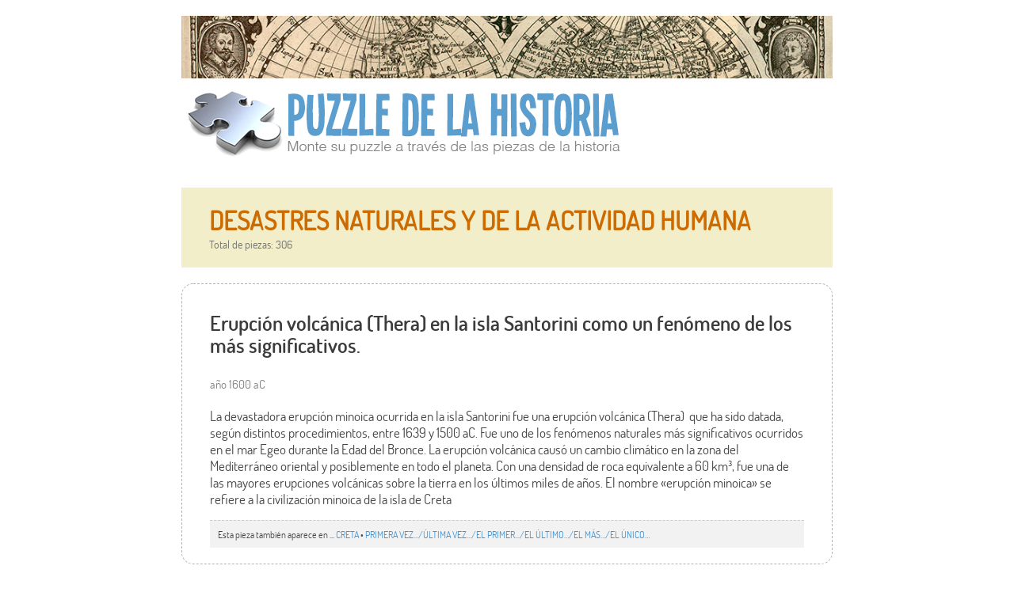

--- FILE ---
content_type: text/html; charset=UTF-8
request_url: https://puzzledelahistoria.com/?cat=77
body_size: 8836
content:
<!DOCTYPE html>
<!--[if IE 6]>
<html id="ie6" lang="es">
<![endif]-->
<!--[if IE 7]>
<html id="ie7" lang="es">
<![endif]-->
<!--[if IE 8]>
<html id="ie8" lang="es">
<![endif]-->
<!--[if !(IE 6) & !(IE 7) & !(IE 8)]><!-->
<html lang="es">
<!--<![endif]-->
<head>
<meta charset="UTF-8" />
<meta name="viewport" content="width=device-width" />
<title>DESASTRES NATURALES Y DE LA ACTIVIDAD HUMANA | PUZZLE DE LA HISTORIA</title>
<link rel="profile" href="http://gmpg.org/xfn/11" />
<link rel="stylesheet" type="text/css" media="all" href="https://puzzledelahistoria.com/wp-content/themes/puzzle/style.css" />
<link rel="pingback" href="https://puzzledelahistoria.com/xmlrpc.php" />
<!--[if lt IE 9]>
<script src="https://puzzledelahistoria.com/wp-content/themes/puzzle/js/html5.js" type="text/javascript"></script>
<![endif]-->

<script>
  (function(i,s,o,g,r,a,m){i['GoogleAnalyticsObject']=r;i[r]=i[r]||function(){
  (i[r].q=i[r].q||[]).push(arguments)},i[r].l=1*new Date();a=s.createElement(o),
  m=s.getElementsByTagName(o)[0];a.async=1;a.src=g;m.parentNode.insertBefore(a,m)
  })(window,document,'script','//www.google-analytics.com/analytics.js','ga');

  ga('create', 'UA-30873723-6', 'auto');
  ga('send', 'pageview');
</script>


	  <meta name='robots' content='max-image-preview:large' />
<link rel="alternate" type="application/rss+xml" title="PUZZLE DE LA HISTORIA &raquo; Categoría DESASTRES NATURALES Y DE LA ACTIVIDAD HUMANA del feed" href="https://puzzledelahistoria.com/?feed=rss2&#038;cat=77" />
<script type="text/javascript">
/* <![CDATA[ */
window._wpemojiSettings = {"baseUrl":"https:\/\/s.w.org\/images\/core\/emoji\/15.0.3\/72x72\/","ext":".png","svgUrl":"https:\/\/s.w.org\/images\/core\/emoji\/15.0.3\/svg\/","svgExt":".svg","source":{"concatemoji":"https:\/\/puzzledelahistoria.com\/wp-includes\/js\/wp-emoji-release.min.js?ver=6.6.4"}};
/*! This file is auto-generated */
!function(i,n){var o,s,e;function c(e){try{var t={supportTests:e,timestamp:(new Date).valueOf()};sessionStorage.setItem(o,JSON.stringify(t))}catch(e){}}function p(e,t,n){e.clearRect(0,0,e.canvas.width,e.canvas.height),e.fillText(t,0,0);var t=new Uint32Array(e.getImageData(0,0,e.canvas.width,e.canvas.height).data),r=(e.clearRect(0,0,e.canvas.width,e.canvas.height),e.fillText(n,0,0),new Uint32Array(e.getImageData(0,0,e.canvas.width,e.canvas.height).data));return t.every(function(e,t){return e===r[t]})}function u(e,t,n){switch(t){case"flag":return n(e,"\ud83c\udff3\ufe0f\u200d\u26a7\ufe0f","\ud83c\udff3\ufe0f\u200b\u26a7\ufe0f")?!1:!n(e,"\ud83c\uddfa\ud83c\uddf3","\ud83c\uddfa\u200b\ud83c\uddf3")&&!n(e,"\ud83c\udff4\udb40\udc67\udb40\udc62\udb40\udc65\udb40\udc6e\udb40\udc67\udb40\udc7f","\ud83c\udff4\u200b\udb40\udc67\u200b\udb40\udc62\u200b\udb40\udc65\u200b\udb40\udc6e\u200b\udb40\udc67\u200b\udb40\udc7f");case"emoji":return!n(e,"\ud83d\udc26\u200d\u2b1b","\ud83d\udc26\u200b\u2b1b")}return!1}function f(e,t,n){var r="undefined"!=typeof WorkerGlobalScope&&self instanceof WorkerGlobalScope?new OffscreenCanvas(300,150):i.createElement("canvas"),a=r.getContext("2d",{willReadFrequently:!0}),o=(a.textBaseline="top",a.font="600 32px Arial",{});return e.forEach(function(e){o[e]=t(a,e,n)}),o}function t(e){var t=i.createElement("script");t.src=e,t.defer=!0,i.head.appendChild(t)}"undefined"!=typeof Promise&&(o="wpEmojiSettingsSupports",s=["flag","emoji"],n.supports={everything:!0,everythingExceptFlag:!0},e=new Promise(function(e){i.addEventListener("DOMContentLoaded",e,{once:!0})}),new Promise(function(t){var n=function(){try{var e=JSON.parse(sessionStorage.getItem(o));if("object"==typeof e&&"number"==typeof e.timestamp&&(new Date).valueOf()<e.timestamp+604800&&"object"==typeof e.supportTests)return e.supportTests}catch(e){}return null}();if(!n){if("undefined"!=typeof Worker&&"undefined"!=typeof OffscreenCanvas&&"undefined"!=typeof URL&&URL.createObjectURL&&"undefined"!=typeof Blob)try{var e="postMessage("+f.toString()+"("+[JSON.stringify(s),u.toString(),p.toString()].join(",")+"));",r=new Blob([e],{type:"text/javascript"}),a=new Worker(URL.createObjectURL(r),{name:"wpTestEmojiSupports"});return void(a.onmessage=function(e){c(n=e.data),a.terminate(),t(n)})}catch(e){}c(n=f(s,u,p))}t(n)}).then(function(e){for(var t in e)n.supports[t]=e[t],n.supports.everything=n.supports.everything&&n.supports[t],"flag"!==t&&(n.supports.everythingExceptFlag=n.supports.everythingExceptFlag&&n.supports[t]);n.supports.everythingExceptFlag=n.supports.everythingExceptFlag&&!n.supports.flag,n.DOMReady=!1,n.readyCallback=function(){n.DOMReady=!0}}).then(function(){return e}).then(function(){var e;n.supports.everything||(n.readyCallback(),(e=n.source||{}).concatemoji?t(e.concatemoji):e.wpemoji&&e.twemoji&&(t(e.twemoji),t(e.wpemoji)))}))}((window,document),window._wpemojiSettings);
/* ]]> */
</script>
		
	<style id='wp-emoji-styles-inline-css' type='text/css'>

	img.wp-smiley, img.emoji {
		display: inline !important;
		border: none !important;
		box-shadow: none !important;
		height: 1em !important;
		width: 1em !important;
		margin: 0 0.07em !important;
		vertical-align: -0.1em !important;
		background: none !important;
		padding: 0 !important;
	}
</style>
<link rel='stylesheet' id='wp-block-library-css' href='https://puzzledelahistoria.com/wp-includes/css/dist/block-library/style.min.css?ver=6.6.4' type='text/css' media='all' />
<style id='classic-theme-styles-inline-css' type='text/css'>
/*! This file is auto-generated */
.wp-block-button__link{color:#fff;background-color:#32373c;border-radius:9999px;box-shadow:none;text-decoration:none;padding:calc(.667em + 2px) calc(1.333em + 2px);font-size:1.125em}.wp-block-file__button{background:#32373c;color:#fff;text-decoration:none}
</style>
<style id='global-styles-inline-css' type='text/css'>
:root{--wp--preset--aspect-ratio--square: 1;--wp--preset--aspect-ratio--4-3: 4/3;--wp--preset--aspect-ratio--3-4: 3/4;--wp--preset--aspect-ratio--3-2: 3/2;--wp--preset--aspect-ratio--2-3: 2/3;--wp--preset--aspect-ratio--16-9: 16/9;--wp--preset--aspect-ratio--9-16: 9/16;--wp--preset--color--black: #000000;--wp--preset--color--cyan-bluish-gray: #abb8c3;--wp--preset--color--white: #ffffff;--wp--preset--color--pale-pink: #f78da7;--wp--preset--color--vivid-red: #cf2e2e;--wp--preset--color--luminous-vivid-orange: #ff6900;--wp--preset--color--luminous-vivid-amber: #fcb900;--wp--preset--color--light-green-cyan: #7bdcb5;--wp--preset--color--vivid-green-cyan: #00d084;--wp--preset--color--pale-cyan-blue: #8ed1fc;--wp--preset--color--vivid-cyan-blue: #0693e3;--wp--preset--color--vivid-purple: #9b51e0;--wp--preset--gradient--vivid-cyan-blue-to-vivid-purple: linear-gradient(135deg,rgba(6,147,227,1) 0%,rgb(155,81,224) 100%);--wp--preset--gradient--light-green-cyan-to-vivid-green-cyan: linear-gradient(135deg,rgb(122,220,180) 0%,rgb(0,208,130) 100%);--wp--preset--gradient--luminous-vivid-amber-to-luminous-vivid-orange: linear-gradient(135deg,rgba(252,185,0,1) 0%,rgba(255,105,0,1) 100%);--wp--preset--gradient--luminous-vivid-orange-to-vivid-red: linear-gradient(135deg,rgba(255,105,0,1) 0%,rgb(207,46,46) 100%);--wp--preset--gradient--very-light-gray-to-cyan-bluish-gray: linear-gradient(135deg,rgb(238,238,238) 0%,rgb(169,184,195) 100%);--wp--preset--gradient--cool-to-warm-spectrum: linear-gradient(135deg,rgb(74,234,220) 0%,rgb(151,120,209) 20%,rgb(207,42,186) 40%,rgb(238,44,130) 60%,rgb(251,105,98) 80%,rgb(254,248,76) 100%);--wp--preset--gradient--blush-light-purple: linear-gradient(135deg,rgb(255,206,236) 0%,rgb(152,150,240) 100%);--wp--preset--gradient--blush-bordeaux: linear-gradient(135deg,rgb(254,205,165) 0%,rgb(254,45,45) 50%,rgb(107,0,62) 100%);--wp--preset--gradient--luminous-dusk: linear-gradient(135deg,rgb(255,203,112) 0%,rgb(199,81,192) 50%,rgb(65,88,208) 100%);--wp--preset--gradient--pale-ocean: linear-gradient(135deg,rgb(255,245,203) 0%,rgb(182,227,212) 50%,rgb(51,167,181) 100%);--wp--preset--gradient--electric-grass: linear-gradient(135deg,rgb(202,248,128) 0%,rgb(113,206,126) 100%);--wp--preset--gradient--midnight: linear-gradient(135deg,rgb(2,3,129) 0%,rgb(40,116,252) 100%);--wp--preset--font-size--small: 13px;--wp--preset--font-size--medium: 20px;--wp--preset--font-size--large: 36px;--wp--preset--font-size--x-large: 42px;--wp--preset--spacing--20: 0.44rem;--wp--preset--spacing--30: 0.67rem;--wp--preset--spacing--40: 1rem;--wp--preset--spacing--50: 1.5rem;--wp--preset--spacing--60: 2.25rem;--wp--preset--spacing--70: 3.38rem;--wp--preset--spacing--80: 5.06rem;--wp--preset--shadow--natural: 6px 6px 9px rgba(0, 0, 0, 0.2);--wp--preset--shadow--deep: 12px 12px 50px rgba(0, 0, 0, 0.4);--wp--preset--shadow--sharp: 6px 6px 0px rgba(0, 0, 0, 0.2);--wp--preset--shadow--outlined: 6px 6px 0px -3px rgba(255, 255, 255, 1), 6px 6px rgba(0, 0, 0, 1);--wp--preset--shadow--crisp: 6px 6px 0px rgba(0, 0, 0, 1);}:where(.is-layout-flex){gap: 0.5em;}:where(.is-layout-grid){gap: 0.5em;}body .is-layout-flex{display: flex;}.is-layout-flex{flex-wrap: wrap;align-items: center;}.is-layout-flex > :is(*, div){margin: 0;}body .is-layout-grid{display: grid;}.is-layout-grid > :is(*, div){margin: 0;}:where(.wp-block-columns.is-layout-flex){gap: 2em;}:where(.wp-block-columns.is-layout-grid){gap: 2em;}:where(.wp-block-post-template.is-layout-flex){gap: 1.25em;}:where(.wp-block-post-template.is-layout-grid){gap: 1.25em;}.has-black-color{color: var(--wp--preset--color--black) !important;}.has-cyan-bluish-gray-color{color: var(--wp--preset--color--cyan-bluish-gray) !important;}.has-white-color{color: var(--wp--preset--color--white) !important;}.has-pale-pink-color{color: var(--wp--preset--color--pale-pink) !important;}.has-vivid-red-color{color: var(--wp--preset--color--vivid-red) !important;}.has-luminous-vivid-orange-color{color: var(--wp--preset--color--luminous-vivid-orange) !important;}.has-luminous-vivid-amber-color{color: var(--wp--preset--color--luminous-vivid-amber) !important;}.has-light-green-cyan-color{color: var(--wp--preset--color--light-green-cyan) !important;}.has-vivid-green-cyan-color{color: var(--wp--preset--color--vivid-green-cyan) !important;}.has-pale-cyan-blue-color{color: var(--wp--preset--color--pale-cyan-blue) !important;}.has-vivid-cyan-blue-color{color: var(--wp--preset--color--vivid-cyan-blue) !important;}.has-vivid-purple-color{color: var(--wp--preset--color--vivid-purple) !important;}.has-black-background-color{background-color: var(--wp--preset--color--black) !important;}.has-cyan-bluish-gray-background-color{background-color: var(--wp--preset--color--cyan-bluish-gray) !important;}.has-white-background-color{background-color: var(--wp--preset--color--white) !important;}.has-pale-pink-background-color{background-color: var(--wp--preset--color--pale-pink) !important;}.has-vivid-red-background-color{background-color: var(--wp--preset--color--vivid-red) !important;}.has-luminous-vivid-orange-background-color{background-color: var(--wp--preset--color--luminous-vivid-orange) !important;}.has-luminous-vivid-amber-background-color{background-color: var(--wp--preset--color--luminous-vivid-amber) !important;}.has-light-green-cyan-background-color{background-color: var(--wp--preset--color--light-green-cyan) !important;}.has-vivid-green-cyan-background-color{background-color: var(--wp--preset--color--vivid-green-cyan) !important;}.has-pale-cyan-blue-background-color{background-color: var(--wp--preset--color--pale-cyan-blue) !important;}.has-vivid-cyan-blue-background-color{background-color: var(--wp--preset--color--vivid-cyan-blue) !important;}.has-vivid-purple-background-color{background-color: var(--wp--preset--color--vivid-purple) !important;}.has-black-border-color{border-color: var(--wp--preset--color--black) !important;}.has-cyan-bluish-gray-border-color{border-color: var(--wp--preset--color--cyan-bluish-gray) !important;}.has-white-border-color{border-color: var(--wp--preset--color--white) !important;}.has-pale-pink-border-color{border-color: var(--wp--preset--color--pale-pink) !important;}.has-vivid-red-border-color{border-color: var(--wp--preset--color--vivid-red) !important;}.has-luminous-vivid-orange-border-color{border-color: var(--wp--preset--color--luminous-vivid-orange) !important;}.has-luminous-vivid-amber-border-color{border-color: var(--wp--preset--color--luminous-vivid-amber) !important;}.has-light-green-cyan-border-color{border-color: var(--wp--preset--color--light-green-cyan) !important;}.has-vivid-green-cyan-border-color{border-color: var(--wp--preset--color--vivid-green-cyan) !important;}.has-pale-cyan-blue-border-color{border-color: var(--wp--preset--color--pale-cyan-blue) !important;}.has-vivid-cyan-blue-border-color{border-color: var(--wp--preset--color--vivid-cyan-blue) !important;}.has-vivid-purple-border-color{border-color: var(--wp--preset--color--vivid-purple) !important;}.has-vivid-cyan-blue-to-vivid-purple-gradient-background{background: var(--wp--preset--gradient--vivid-cyan-blue-to-vivid-purple) !important;}.has-light-green-cyan-to-vivid-green-cyan-gradient-background{background: var(--wp--preset--gradient--light-green-cyan-to-vivid-green-cyan) !important;}.has-luminous-vivid-amber-to-luminous-vivid-orange-gradient-background{background: var(--wp--preset--gradient--luminous-vivid-amber-to-luminous-vivid-orange) !important;}.has-luminous-vivid-orange-to-vivid-red-gradient-background{background: var(--wp--preset--gradient--luminous-vivid-orange-to-vivid-red) !important;}.has-very-light-gray-to-cyan-bluish-gray-gradient-background{background: var(--wp--preset--gradient--very-light-gray-to-cyan-bluish-gray) !important;}.has-cool-to-warm-spectrum-gradient-background{background: var(--wp--preset--gradient--cool-to-warm-spectrum) !important;}.has-blush-light-purple-gradient-background{background: var(--wp--preset--gradient--blush-light-purple) !important;}.has-blush-bordeaux-gradient-background{background: var(--wp--preset--gradient--blush-bordeaux) !important;}.has-luminous-dusk-gradient-background{background: var(--wp--preset--gradient--luminous-dusk) !important;}.has-pale-ocean-gradient-background{background: var(--wp--preset--gradient--pale-ocean) !important;}.has-electric-grass-gradient-background{background: var(--wp--preset--gradient--electric-grass) !important;}.has-midnight-gradient-background{background: var(--wp--preset--gradient--midnight) !important;}.has-small-font-size{font-size: var(--wp--preset--font-size--small) !important;}.has-medium-font-size{font-size: var(--wp--preset--font-size--medium) !important;}.has-large-font-size{font-size: var(--wp--preset--font-size--large) !important;}.has-x-large-font-size{font-size: var(--wp--preset--font-size--x-large) !important;}
:where(.wp-block-post-template.is-layout-flex){gap: 1.25em;}:where(.wp-block-post-template.is-layout-grid){gap: 1.25em;}
:where(.wp-block-columns.is-layout-flex){gap: 2em;}:where(.wp-block-columns.is-layout-grid){gap: 2em;}
:root :where(.wp-block-pullquote){font-size: 1.5em;line-height: 1.6;}
</style>
<link rel='stylesheet' id='wp-lightbox-2.min.css-css' href='https://puzzledelahistoria.com/wp-content/plugins/wp-lightbox-2/styles/lightbox.min.css?ver=1.3.4' type='text/css' media='all' />
<link rel='stylesheet' id='wp-paginate-css' href='https://puzzledelahistoria.com/wp-content/plugins/wp-paginate/css/wp-paginate.css?ver=2.2.2' type='text/css' media='screen' />
<script type="text/javascript" src="https://puzzledelahistoria.com/wp-includes/js/jquery/jquery.min.js?ver=3.7.1" id="jquery-core-js"></script>
<script type="text/javascript" src="https://puzzledelahistoria.com/wp-includes/js/jquery/jquery-migrate.min.js?ver=3.4.1" id="jquery-migrate-js"></script>
<script type="text/javascript" src="https://puzzledelahistoria.com/wp-content/plugins/google-analyticator/external-tracking.min.js?ver=6.5.4" id="ga-external-tracking-js"></script>
<link rel="https://api.w.org/" href="https://puzzledelahistoria.com/index.php?rest_route=/" /><link rel="alternate" title="JSON" type="application/json" href="https://puzzledelahistoria.com/index.php?rest_route=/wp/v2/categories/77" /><link rel="EditURI" type="application/rsd+xml" title="RSD" href="https://puzzledelahistoria.com/xmlrpc.php?rsd" />
<meta name="generator" content="WordPress 6.6.4" />
<!-- Google Analytics Tracking by Google Analyticator 6.5.4: http://www.videousermanuals.com/google-analyticator/ -->
<script type="text/javascript">
    var analyticsFileTypes = [''];
    var analyticsSnippet = 'disabled';
    var analyticsEventTracking = 'enabled';
</script>
<script type="text/javascript">
	(function(i,s,o,g,r,a,m){i['GoogleAnalyticsObject']=r;i[r]=i[r]||function(){
	(i[r].q=i[r].q||[]).push(arguments)},i[r].l=1*new Date();a=s.createElement(o),
	m=s.getElementsByTagName(o)[0];a.async=1;a.src=g;m.parentNode.insertBefore(a,m)
	})(window,document,'script','//www.google-analytics.com/analytics.js','ga');
	ga('create', 'UA-30873723-6', 'auto');
	ga('require', 'displayfeatures');
 
	ga('send', 'pageview');
</script>
</head>

<body>
<a name="top"></a>

<div id="page" class="hfeed">
    	
    		
    <div id="capsalera">
        
		

        
        <div style="clear:both;"></div>
<img src="https://puzzledelahistoria.com/wp-content/themes/puzzle/images/mapa.jpg" id="mapa" border="0">
        <a href="https://puzzledelahistoria.com/" rel="home"><img src="https://puzzledelahistoria.com/wp-content/themes/puzzle/images/LOGO.jpg" border="0"></a>
    	
				
    </div>
    
    
    <div id="main">
	<section id="primary">
		<div id="content" role="main">
		
							
				<header class="category-page-header">
					
					
                    					
					<h1>DESASTRES NATURALES Y DE LA ACTIVIDAD HUMANA</h1>
					<p class="total">Total de piezas: 306</p>
					
										
					<div style="clear:both"></div>
						
				</header>
			
							
			
	<article id="post-38093">
		
		<header class="entry-header">

			
						
						<h1 class="entry-title">Erupción volcánica (Thera) en la isla Santorini como un fenómeno de los más significativos.</h1>
						<br>
			<div class="entry-meta">
			a&ntilde;o 1600 aC				
			</div><!-- .entry-meta -->
				
						
		</header><!-- .entry-header -->

		<div class="entry-content">
			
			<div>
			<p>La devastadora erupción minoica ocurrida en la isla Santorini fue una erupción volcánica (Thera)  que ha sido datada, según distintos procedimientos, entre 1639 y 1500 aC. Fue uno de los fenómenos naturales más significativos ocurridos en el mar Egeo durante la Edad del Bronce. La erupción volcánica causó un cambio climático en la zona del Mediterráneo oriental y posiblemente en todo el planeta. Con una densidad de roca equivalente a 60 km³, fue una de las mayores erupciones volcánicas sobre la tierra en los últimos miles de años. El nombre «erupción minoica» se refiere a la civilización minoica de la isla de Creta</p>
						</div>
						
			<div class="relacionats">Esta pieza también aparece en ... <a href="?cat=3050">CRETA</a>&nbsp;•&nbsp;<a href="?cat=2618">PRIMERA VEZ.../ÚLTIMA VEZ…/EL PRIMER.../EL ÚLTIMO…/EL MÁS…/EL ÚNICO…</a></div>			
		</div><!-- .entry-content -->
		
	</article><!-- #post-38093 -->
	<article id="post-20956">
		
		<header class="entry-header">

			
						
						<h1 class="entry-title">Hacia 1470 aC. entra en erupción, dando lugar a la más violenta explosión volcánica conocida en tiempos históricos, el volcán Santorín.</h1>
						<br>
			<div class="entry-meta">
			a&ntilde;o 1470 aC				
			</div><!-- .entry-meta -->
				
						
		</header><!-- .entry-header -->

		<div class="entry-content">
			
			<div>
			<p>A unos 130 km al norte de Creta se extiende la isla de Tera, centro de una floreciente civilización minoica y activo emporio comercial. Pero resulta que la isla es la cúspide de un volcán (Santorin) que sobresale del mar, si bien no ha dado señales de actividad y nadie sospecha su naturaleza. Hacia 1470 aC. entra en erupción, dando lugar a la más violenta explosión volcánica conocida en tiempos históricos. El centro de la isla se hunde en el mar y una capa de 60 metros de espesor de ceniza volcánica cubre el resto de la isla y sepulta la ciudad de Akrotiri. Una lluvia de cenizas cae sobre Creta, y los tsunamis (olas gigantescas) se abaten sobre sus costas y también sobre las costas griegas, lo que puede dar origen a las leyendas relativas a un gran diluvio o incluso estar en el origen del mito de la Atlántida narrado por Platón (Timeo 24e-25a).</p>
						</div>
						
						
		</div><!-- .entry-content -->
		
	</article><!-- #post-20956 -->
	<article id="post-1076">
		
		<header class="entry-header">

			
						
						<h1 class="entry-title">Grave epidemia de peste que se extendió por el imperio romano. Roma adopta el culto a Esculapio.</h1>
						<br>
			<div class="entry-meta">
			a&ntilde;o 291 aC				
			</div><!-- .entry-meta -->
				
						
		</header><!-- .entry-header -->

		<div class="entry-content">
			
			<div>
			<p>Grave epidemia de peste que se extiende por el territorio romano. Roma adopta el culto a ASCLEPIO.  El Dios griego de la medicina -personaje real divinizado- hace su  entrada en el Panteón bajo el nombre de ESCULAPIO.</p>
						</div>
						
			<div class="relacionats">Esta pieza también aparece en ... <a href="?cat=3463">ROMA (REPÚBLICA) (509 aC - 27 aC)</a></div>			
		</div><!-- .entry-content -->
		
	</article><!-- #post-1076 -->
	<article id="post-970">
		
		<header class="entry-header">

			
						
						<h1 class="entry-title">Se desencadena la súbita erupción del Vesubio, cerca de Nápoles, que ni siquiera se considera un volcán.</h1>
						<br>
			<div class="entry-meta">
			24 de agosto del a&ntilde;o 79				
			</div><!-- .entry-meta -->
				
						
		</header><!-- .entry-header -->

		<div class="entry-content">
			
			<div>
			<p>Se desencadena la súbita erupción del Vesubio, cerca de Nápoles, que no ha mostrado actividad en época histórica y que ni siquiera se considera un volcán. Su lava y sus cenizas sepultan las ciudades de Pompeya, Estabias y Herculano. Gran generosidad del emperador TITO hacia las víctimas de este desastre. Muere el naturalista y escritor romano PLINIO el Viejo, mientras observaba de cerca la actividad del volcán. Como ejemplo de su curiosidad científica nos dejó una obra magistral: «Naturae historiarum Libri XXXVII», auténtica enciclopedia que recoge más de 20.000 datos importantes de más de 2.000 libros sobre cosmografía, geografía, antropología, zoología, etc… (Siglos después, la excavación de Pompeya suministrará datos relativos a la vida cotidiana en los inicios del Imperio romano, y dará un vigoroso impulso a la creación de la ciencia arqueológica)</p>
						</div>
						
			<div class="relacionats">Esta pieza también aparece en ... <a href="?cat=2753">ROMA (IMPERIO) (27 aC - 395 dC)</a>&nbsp;•&nbsp;<a href="?cat=160">TITO (Emperador romano)(79 - 81)</a></div>			
		</div><!-- .entry-content -->
		
	</article><!-- #post-970 -->
	<article id="post-29849">
		
		<header class="entry-header">

			
						
						<h1 class="entry-title">Epidemia (¿de peste?) en Honan, An Hui, Jiang Xi (China)</h1>
						<br>
			<div class="entry-meta">
			a&ntilde;o 151				
			</div><!-- .entry-meta -->
				
						
		</header><!-- .entry-header -->

		<div class="entry-content">
			
			<div>
			<p>Epidemia (¿de peste?) en Honan, An Hui, Jiang Xi. Las epidemias mortales se manifestarán en diversas épocas en varias provincias de China. Una lista bastante completa, hasta 1911, enumerará 285 fechas.</p>
						</div>
						
			<div class="relacionats">Esta pieza también aparece en ... <a href="?cat=2847">CHINA</a></div>			
		</div><!-- .entry-content -->
		
	</article><!-- #post-29849 -->
	<article id="post-13044">
		
		<header class="entry-header">

			
						
						<h1 class="entry-title">Hacia el año 250 se produce en el Imperio Romano un brote epidémico que causa una gran mortandad.</h1>
						<br>
			<div class="entry-meta">
			a&ntilde;o 250				
			</div><!-- .entry-meta -->
				
						
		</header><!-- .entry-header -->

		<div class="entry-content">
			
			<div>
			<p>Desde mediados del siglo II el Imperio romano padece los efectos de epidemias cíclicas de peste que cada vez llegan más al sur. Hacia el año 250 se produce un nuevo brote procedente de los territorios bárbaros que causa una gran mortandad.</p>
						</div>
						
			<div class="relacionats">Esta pieza también aparece en ... <a href="?cat=2753">ROMA (IMPERIO) (27 aC - 395 dC)</a></div>			
		</div><!-- .entry-content -->
		
	</article><!-- #post-13044 -->
	<article id="post-2389">
		
		<header class="entry-header">

			
						
						<h1 class="entry-title">El brote de peste que está soportando el Imperio Romano, llega también a Hispania. Gran mortandad.</h1>
						<br>
			<div class="entry-meta">
			a&ntilde;o 252				
			</div><!-- .entry-meta -->
				
						
		</header><!-- .entry-header -->

		<div class="entry-content">
			
			<div>
			<p>El brote de peste que está soportando el Imperio Romano, llega a Hispania causando una gran mortandad. </p>
						</div>
						
			<div class="relacionats">Esta pieza también aparece en ... <a href="?cat=2874">HISPANIA ROMANA (219 aC - 415dC)</a>&nbsp;•&nbsp;<a href="?cat=2753">ROMA (IMPERIO) (27 aC - 395 dC)</a></div>			
		</div><!-- .entry-content -->
		
	</article><!-- #post-2389 -->
	<article id="post-13740">
		
		<header class="entry-header">

			
						
						<h1 class="entry-title">Un terremoto devasta a la ciudad de Nicea (Actual Turquía).</h1>
						<br>
			<div class="entry-meta">
			a&ntilde;o 368				
			</div><!-- .entry-meta -->
				
						
		</header><!-- .entry-header -->

		<div class="entry-content">
			
			<div>
			<p>Un terremoto devasta a la ciudad de Nicea (Actual Turquía).</p>
						</div>
						
			<div class="relacionats">Esta pieza también aparece en ... <a href="?cat=4050">HISTORIA DE LA IGLESIA CATÓLICA. De Constantino al Concilio de Trento (313 - 1545)</a></div>			
		</div><!-- .entry-content -->
		
	</article><!-- #post-13740 -->
	<article id="post-13592">
		
		<header class="entry-header">

			
						
						<h1 class="entry-title">Una grave plaga bubónica hace presa en ambos bandos, persas y romanos bizantinos.</h1>
						<br>
			<div class="entry-meta">
			a&ntilde;o 542				
			</div><!-- .entry-meta -->
				
						
		</header><!-- .entry-header -->

		<div class="entry-content">
			
			<div>
			<p>En esta fecha, una grave plaga bubónica hace presa en ambos bandos, persas y romanos bizantinos y la guerra parece más insensata que nunca. (Esta epidemia y la peste bubónica ocurrida en 1348, son las mayores de Europa en tiempos históricos). El número de vidas perdidas en Constantinopla es enorme, hasta el extremo de que la administración y la economía quedan paralizadas. En esta época, Constantinopla alcanza una población de unas 600.000 personas, en tanto Roma se ha empequeñecido y empobrecido, hasta quedar el número de sus habitantes reducido a menos de una décima parte.</p>
						</div>
						
			<div class="relacionats">Esta pieza también aparece en ... <a href="?cat=1680">DATOS DEMOGRÁFICOS                                                                    </a>&nbsp;•&nbsp;<a href="?cat=2857">IMPERIO PERSA / PERSIA / PERSAS</a>&nbsp;•&nbsp;<a href="?cat=2765">IMPERIO ROMANO DE ORIENTE (BIZANCIO)(395 - 1453).</a></div>			
		</div><!-- .entry-content -->
		
	</article><!-- #post-13592 -->
	<article id="post-34371">
		
		<header class="entry-header">

			
						
						<h1 class="entry-title">La cúpula principal de la iglesia de Santa Sofía se derrumba por completo durante un terremoto.</h1>
						<br>
			<div class="entry-meta">
			07 de mayo del a&ntilde;o 558				
			</div><!-- .entry-meta -->
				
						
		</header><!-- .entry-header -->

		<div class="entry-content">
			
			<div>
			<p>Los terremotos de agosto de 553 y del 14 de diciembre de 557 causaron grietas en la cúpula principal y en la media cúpula oriental de la iglesia de Santa Sofia de Constantinopla. La cúpula principal se derrumbó por completo durante un posterior terremoto el 7 de mayo de 558,9 que también destruyó el ambón, el altar y el copón. El accidente se debió principalmente al exceso de carga de la cúpula y al enorme empuje horizontal que transmitía a los soportes, al tener un diseño demasiado plano. Esto causó la deformación de los pilares que sostenían la cúpula. El emperador ordenó la restauración inmediata, la cual se encomendó a Isidoro el Joven, sobrino de Isidoro de Mileto, que utilizó materiales más ligeros y elevó la cúpula, dando a la construcción su altura interior actual de 55,6 metros (182 pies). Por otra parte, Isidoro cambió también el tipo de bóveda, erigiendo una cúpula nervada con pechinas, cuyo diámetro se encuentra entre 32,7 y 33,5 metros.</p>
						</div>
						
			<div class="relacionats">Esta pieza también aparece en ... <a href="?cat=4050">HISTORIA DE LA IGLESIA CATÓLICA. De Constantino al Concilio de Trento (313 - 1545)</a>&nbsp;•&nbsp;<a href="?cat=2765">IMPERIO ROMANO DE ORIENTE (BIZANCIO)(395 - 1453).</a></div>			
		</div><!-- .entry-content -->
		
	</article><!-- #post-34371 --><div class="navigation"><ol class="wp-paginate font-inherit"><li><span class='page current'>1</span></li><li><a href='https://puzzledelahistoria.com/?cat=77&#038;paged=2' title='2' aria-label='Go to page 2' class='page'>2</a></li><li><a href='https://puzzledelahistoria.com/?cat=77&#038;paged=3' title='3' aria-label='Go to page 3' class='page'>3</a></li><li><span class='gap'>...</span></li><li><a href='https://puzzledelahistoria.com/?cat=77&#038;paged=31' title='31' aria-label='Go to page 31' class='page'>31</a></li><li><a href="https://puzzledelahistoria.com/?cat=77&#038;paged=2" class="next" aria-label="Go to next page">&raquo;</a></li></ol></div>	
		</div><!-- #content -->
	</section><!-- #primary -->


	<a href="#top" style="float: left; margin: 0px 0px -30px -7px; padding: 0px; font-size: .8em;"><img src="https://puzzledelahistoria.com/wp-content/themes/puzzle/images/scroll_top.png" border="0" alt="SUBIR" title="SUBIR"></a>
	
	<a href="#top" style="float: right; margin: 0px -7px -30px 0px; padding: 0px; font-size: .8em;"><img src="https://puzzledelahistoria.com/wp-content/themes/puzzle/images/scroll_top.png" border="0" alt="SUBIR" title="SUBIR"></a>
	
	</div><!-- #main -->
	<div style="clear:both;"></div>
	
	<footer id="colophon">

			<div id="author-site">
				Un web de Tomás Allende • <a href="http://www.puzzledelahistoria.com/?page_id=35618" target="_self">El proyecto y su autor</a> • <a href="mailto:puzzle@puzzledelahistoria.com">puzzle@puzzledelahistoria.com</a>
			</div>
			
	</footer><!-- #colophon -->
</div><!-- #page -->

<script type="text/javascript" id="wp-jquery-lightbox-js-extra">
/* <![CDATA[ */
var JQLBSettings = {"fitToScreen":"1","resizeSpeed":"400","displayDownloadLink":"0","navbarOnTop":"0","loopImages":"","resizeCenter":"","marginSize":"0","linkTarget":"_self","help":"","prevLinkTitle":"previous image","nextLinkTitle":"next image","prevLinkText":"\u00ab Previous","nextLinkText":"Next \u00bb","closeTitle":"close image gallery","image":"Image ","of":" of ","download":"Download","jqlb_overlay_opacity":"80","jqlb_overlay_color":"#000000","jqlb_overlay_close":"1","jqlb_border_width":"10","jqlb_border_color":"#ffffff","jqlb_border_radius":"0","jqlb_image_info_background_transparency":"100","jqlb_image_info_bg_color":"#ffffff","jqlb_image_info_text_color":"#000000","jqlb_image_info_text_fontsize":"10","jqlb_show_text_for_image":"1","jqlb_next_image_title":"next image","jqlb_previous_image_title":"previous image","jqlb_next_button_image":"https:\/\/puzzledelahistoria.com\/wp-content\/plugins\/wp-lightbox-2\/styles\/images\/next.gif","jqlb_previous_button_image":"https:\/\/puzzledelahistoria.com\/wp-content\/plugins\/wp-lightbox-2\/styles\/images\/prev.gif","jqlb_maximum_width":"","jqlb_maximum_height":"","jqlb_show_close_button":"1","jqlb_close_image_title":"close image gallery","jqlb_close_image_max_heght":"22","jqlb_image_for_close_lightbox":"https:\/\/puzzledelahistoria.com\/wp-content\/plugins\/wp-lightbox-2\/styles\/images\/closelabel.gif","jqlb_keyboard_navigation":"1","jqlb_popup_size_fix":"0"};
/* ]]> */
</script>
<script type="text/javascript" src="https://puzzledelahistoria.com/wp-content/plugins/wp-lightbox-2/js/dist/wp-lightbox-2.min.js?ver=1.3.4.1" id="wp-jquery-lightbox-js"></script>

</body>
</html>